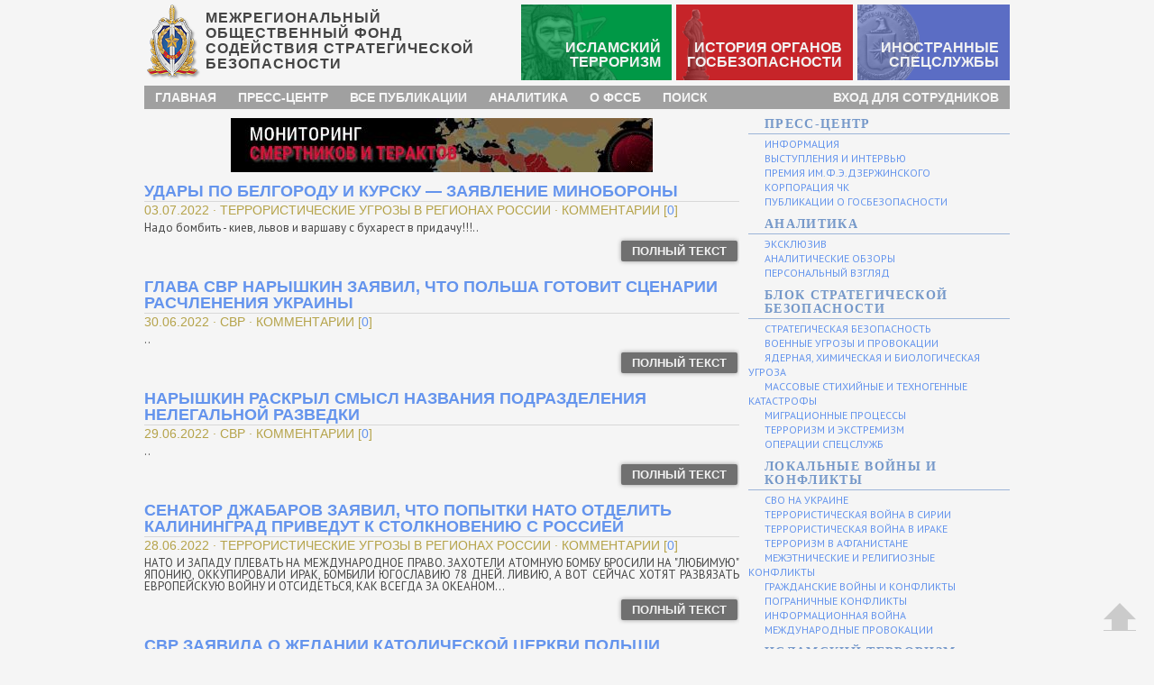

--- FILE ---
content_type: text/html; charset=utf-8
request_url: https://www.fssb.su/spetzsluzby-rf/page/32/
body_size: 12774
content:
<!DOCTYPE html>
<html>
<head>
<meta name="yandex-verification" content="00c0567a4360832a" />
<!--[if lt IE 9]><script src="/templates/Default/js/html5.js"></script><![endif]-->
<title>Спецслужбы РФ » Страница 32 » МО ФССБ</title>
<meta name="charset" content="utf-8">
<meta name="title" content="Спецслужбы РФ » Страница 32 » МО ФССБ">
<meta name="description" content="Надо бомбить - киев, львов и варшаву с бухарест в придачу!!!">
<meta name="keywords" content="ФССБ, фонд, общественный, организация, корпоративная, чекисты">
<meta name="generator" content="DataLife Engine (https://dle-news.ru)">
<link rel="canonical" href="https://www.fssb.su/spetzsluzby-rf/page/32/">
<link rel="alternate" type="application/rss+xml" title="Спецслужбы РФ » Страница 32 » МО ФССБ" href="https://www.fssb.su/spetzsluzby-rf/rss.xml">
<link rel="search" type="application/opensearchdescription+xml" title="МО ФССБ" href="https://www.fssb.su/index.php?do=opensearch">
<meta property="twitter:card" content="summary">
<meta property="twitter:title" content="Спецслужбы РФ » Страница 32 » МО ФССБ">
<meta property="twitter:description" content="Надо бомбить - киев, львов и варшаву с бухарест в придачу!!!">
<meta property="og:type" content="article">
<meta property="og:site_name" content="МО ФССБ">
<meta property="og:title" content="Спецслужбы РФ » Страница 32 » МО ФССБ">
<meta property="og:description" content="Надо бомбить - киев, львов и варшаву с бухарест в придачу!!!">

<script src="/engine/classes/js/jquery3.js?v=4b3f9"></script>
<script src="/engine/classes/js/jqueryui3.js?v=4b3f9" defer></script>
<script src="/engine/classes/js/dle_js.js?v=4b3f9" defer></script>
<link rel="icon" href="/favicon.ico" type="image/x-icon" />
<link rel="shortcut icon" href="/favicon.ico" />
<link media="screen" href="/templates/Default/style/jqueryui.css" type="text/css" rel="stylesheet" />
<link media="screen" href="/templates/Default/style/styles.css" type="text/css" rel="stylesheet" />
<link media="screen" href="/templates/Default/style/engine.css" type="text/css" rel="stylesheet" />
<link media="screen" href="/templates/Default/style/slideshow.css" type="text/css" rel="stylesheet" />
<script type="text/javascript" src="/templates/Default/js/fixtop.js"></script>
<script type="text/javascript" src="/templates/Default/js/jquery.mSimpleSlidebox.js"></script>
<script type="text/javascript" src="/templates/Default/js/slideshow.js"></script>
<script type="text/javascript" src="/templates/Default/js/modal.js"></script>
<script type="text/javascript" src="/templates/Default/js/gotop.js"></script>
</head>
<body>
<script>
<!--
var dle_root       = '/';
var dle_admin      = '';
var dle_login_hash = '727cf6ff10bb43e8c3306e1714c38f61dcde7936';
var dle_group      = 5;
var dle_skin       = 'Default';
var dle_wysiwyg    = '2';
var quick_wysiwyg  = '2';
var dle_min_search = '4';
var dle_act_lang   = ["Да", "Нет", "Ввод", "Отмена", "Сохранить", "Удалить", "Загрузка. Пожалуйста, подождите..."];
var menu_short     = 'Быстрое редактирование';
var menu_full      = 'Полное редактирование';
var menu_profile   = 'Просмотр профиля';
var menu_send      = 'Отправить сообщение';
var menu_uedit     = 'Админцентр';
var dle_info       = 'Информация';
var dle_confirm    = 'Подтверждение';
var dle_prompt     = 'Ввод информации';
var dle_req_field  = ["Заполните поле с именем", "Заполните поле с сообщением", "Заполните поле с темой сообщения"];
var dle_del_agree  = 'Вы действительно хотите удалить? Данное действие невозможно будет отменить';
var dle_spam_agree = 'Вы действительно хотите отметить пользователя как спамера? Это приведёт к удалению всех его комментариев';
var dle_c_title    = 'Отправка жалобы';
var dle_complaint  = 'Укажите текст Вашей жалобы для администрации:';
var dle_mail       = 'Ваш e-mail:';
var dle_big_text   = 'Выделен слишком большой участок текста.';
var dle_orfo_title = 'Укажите комментарий для администрации к найденной ошибке на странице:';
var dle_p_send     = 'Отправить';
var dle_p_send_ok  = 'Уведомление успешно отправлено';
var dle_save_ok    = 'Изменения успешно сохранены. Обновить страницу?';
var dle_reply_title= 'Ответ на комментарий';
var dle_tree_comm  = '0';
var dle_del_news   = 'Удалить статью';
var dle_sub_agree  = 'Вы действительно хотите подписаться на комментарии к данной публикации?';
var dle_captcha_type  = '1';
var dle_share_interesting  = ["Поделиться ссылкой на выделенный текст", "Twitter", "Facebook", "Вконтакте", "Прямая ссылка:", "Нажмите правой клавишей мыши и выберите «Копировать ссылку»"];
var DLEPlayerLang     = {prev: 'Предыдущий',next: 'Следующий',play: 'Воспроизвести',pause: 'Пауза',mute: 'Выключить звук', unmute: 'Включить звук', settings: 'Настройки', enterFullscreen: 'На полный экран', exitFullscreen: 'Выключить полноэкранный режим', speed: 'Скорость', normal: 'Обычная', quality: 'Качество', pip: 'Режим PiP'};
var allow_dle_delete_news   = false;
var dle_search_delay   = false;
var dle_search_value   = '';
jQuery(function($){
FastSearch();
});
//-->
</script>
<div class="pagewrap">

<header class="wrapper">
<div class="table w960"><div class="row">
<div class="cell w70 center top"><img src="/templates/Default/images/fssblogo.png" width="60" height="90" border="0" alt="" /></div>
<div class="cell w5"></div>
<div class="cell w360 font16 narrow bold ls1 lh11 left middle">МЕЖРЕГИОНАЛЬНЫЙ ОБЩЕСТВЕННЫЙ ФОНД<br />СОДЕЙСТВИЯ СТРАТЕГИЧЕСКОЙ<br /> БЕЗОПАСНОСТИ</div>
<div class="cell w5"></div>
<div class="cell w170 right bold font16 narrow uppercase"><span class="trs-top"><a href="/islam-terror/">Исламский<br />терроризм</a></span></div>
<div class="cell w5"></div>
<div class="cell w170 right bold font16 narrow uppercase"><span class="hs-top"><a href="/history-state-security/">История органов<br />госбезопасности</a></span></div>
<div class="cell w5"></div>
<div class="cell w170 right bold font16 narrow uppercase"><span class="ss-top"><a href="/foreign-special-services/">Иностранные<br />спецслужбы</a></span></div>
</div></div>
</header>
<nav class="wrapper" id="topmenu">
<div class="table w960"><div class="row">
<div class="cell font14 narrow bold uppercase"><ul><li><a href="/" class="easy-in-out">Главная</a></li><li><a href="/press-center/" class="easy-in-out">Пресс-центр</a></li><li><a href="/lastnews/" class="easy-in-out">Все публикации</a></li><li><a href="/research/" class="easy-in-out">Аналитика</a></li><li><a href="/about-fond.html" class="easy-in-out">О ФССБ</a></li><li><a href="javascript:SearchSite()" class="easy-in-out">Поиск</a></li><li class="last"><a href="javascript:LoginForm()" class="easy-in-out">Вход для сотрудников</a></li></ul></div></div></div>
</nav>
<section class="wrapper">
<div class="table w960"><div class="row">
<div class="cell w660 top">

<div style="margin: 10px;text-align:center;"><a href="https://research.fssb.su/" target="_blank" title="Ресурс мониторинга террористических актов и смертников"><img src="/templates/Default/images/research-fssb-link.jpg"></a></div>



<article role="article" class="short wrapper">
<div class="title font18 narrow bold uppercase">
<div class="user lh0">

</div>
<a href="https://www.fssb.su/spetzsluzby-rf/terroristicheskie-ugrozy-v-regionah-rossii/5632-udary-po-belgorodu-i-kursku-zayavlenie-minoborony.html">Удары по Белгороду и Курску — заявление Минобороны</a>
</div>
<div class="desc font14 narrow normal uppercase">
03.07.2022  &middot; Террористические угрозы в регионах России  &middot; Комментарии [<a href="https://www.fssb.su/spetzsluzby-rf/terroristicheskie-ugrozy-v-regionah-rossii/5632-udary-po-belgorodu-i-kursku-zayavlenie-minoborony.html#comment">0</a>]
</div>
<div class="text font13 sans">

Надо бомбить - киев, львов и варшаву с бухарест в придачу!!!..
</div>
<div class="info font13">
<div class="read-full bold narrow uppercase"><a href="https://www.fssb.su/spetzsluzby-rf/terroristicheskie-ugrozy-v-regionah-rossii/5632-udary-po-belgorodu-i-kursku-zayavlenie-minoborony.html"><button>Полный текст</button></a></div>

</div>
</article>
<article role="article" class="short wrapper">
<div class="title font18 narrow bold uppercase">
<div class="user lh0">

</div>
<a href="https://www.fssb.su/spetzsluzby-rf/svr/5628-glava-svr-naryshkin-zayavil-chto-polsha-gotovit-scenarii-raschleneniya-ukrainy.html">Глава СВР Нарышкин заявил, что Польша готовит сценарии расчленения Украины</a>
</div>
<div class="desc font14 narrow normal uppercase">
30.06.2022  &middot; СВР  &middot; Комментарии [<a href="https://www.fssb.su/spetzsluzby-rf/svr/5628-glava-svr-naryshkin-zayavil-chto-polsha-gotovit-scenarii-raschleneniya-ukrainy.html#comment">0</a>]
</div>
<div class="text font13 sans">

..
</div>
<div class="info font13">
<div class="read-full bold narrow uppercase"><a href="https://www.fssb.su/spetzsluzby-rf/svr/5628-glava-svr-naryshkin-zayavil-chto-polsha-gotovit-scenarii-raschleneniya-ukrainy.html"><button>Полный текст</button></a></div>

</div>
</article>
<article role="article" class="short wrapper">
<div class="title font18 narrow bold uppercase">
<div class="user lh0">

</div>
<a href="https://www.fssb.su/spetzsluzby-rf/svr/5625-naryshkin-raskryl-smysl-nazvaniya-podrazdeleniya-nelegalnoy-razvedki.html">Нарышкин раскрыл смысл названия подразделения нелегальной разведки</a>
</div>
<div class="desc font14 narrow normal uppercase">
29.06.2022  &middot; СВР  &middot; Комментарии [<a href="https://www.fssb.su/spetzsluzby-rf/svr/5625-naryshkin-raskryl-smysl-nazvaniya-podrazdeleniya-nelegalnoy-razvedki.html#comment">0</a>]
</div>
<div class="text font13 sans">

..
</div>
<div class="info font13">
<div class="read-full bold narrow uppercase"><a href="https://www.fssb.su/spetzsluzby-rf/svr/5625-naryshkin-raskryl-smysl-nazvaniya-podrazdeleniya-nelegalnoy-razvedki.html"><button>Полный текст</button></a></div>

</div>
</article>
<article role="article" class="short wrapper">
<div class="title font18 narrow bold uppercase">
<div class="user lh0">

</div>
<a href="https://www.fssb.su/spetzsluzby-rf/terroristicheskie-ugrozy-v-regionah-rossii/5623-senator-dzhabarov-zayavil-chto-popytki-nato-otdelit-kaliningrad-privedut-k-stolknoveniyu-s-rossiey.html">Сенатор Джабаров заявил, что попытки НАТО отделить Калининград приведут к столкновению с Россией</a>
</div>
<div class="desc font14 narrow normal uppercase">
28.06.2022  &middot; Террористические угрозы в регионах России  &middot; Комментарии [<a href="https://www.fssb.su/spetzsluzby-rf/terroristicheskie-ugrozy-v-regionah-rossii/5623-senator-dzhabarov-zayavil-chto-popytki-nato-otdelit-kaliningrad-privedut-k-stolknoveniyu-s-rossiey.html#comment">0</a>]
</div>
<div class="text font13 sans">

НАТО И ЗАПАДУ ПЛЕВАТЬ НА МЕЖДУНАРОДНОЕ ПРАВО. ЗАХОТЕЛИ АТОМНУЮ БОМБУ БРОСИЛИ НА &quot;ЛЮБИМУЮ&quot; ЯПОНИЮ, ОККУПИРОВАЛИ ИРАК, БОМБИЛИ ЮГОСЛАВИЮ 78 ДНЕЙ. ЛИВИЮ, А ВОТ СЕЙЧАС ХОТЯТ РАЗВЯЗАТЬ ЕВРОПЕЙСКУЮ ВОЙНУ И ОТСИДЕТЬСЯ, КАК ВСЕГДА ЗА ОКЕАНОМ...
</div>
<div class="info font13">
<div class="read-full bold narrow uppercase"><a href="https://www.fssb.su/spetzsluzby-rf/terroristicheskie-ugrozy-v-regionah-rossii/5623-senator-dzhabarov-zayavil-chto-popytki-nato-otdelit-kaliningrad-privedut-k-stolknoveniyu-s-rossiey.html"><button>Полный текст</button></a></div>

</div>
</article>
<article role="article" class="short wrapper">
<div class="title font18 narrow bold uppercase">
<div class="user lh0">

</div>
<a href="https://www.fssb.su/spetzsluzby-rf/svr/5621-svr-zayavila-o-zhelanii-katolicheskoy-cerkvi-polshi-poglotit-lvovskuyu-arhiepiskopiyu.html">СВР заявила о желании католической церкви Польши поглотить Львовскую архиепископию</a>
</div>
<div class="desc font14 narrow normal uppercase">
22.06.2022  &middot; СВР  &middot; Комментарии [<a href="https://www.fssb.su/spetzsluzby-rf/svr/5621-svr-zayavila-o-zhelanii-katolicheskoy-cerkvi-polshi-poglotit-lvovskuyu-arhiepiskopiyu.html#comment">0</a>]
</div>
<div class="text font13 sans">

..
</div>
<div class="info font13">
<div class="read-full bold narrow uppercase"><a href="https://www.fssb.su/spetzsluzby-rf/svr/5621-svr-zayavila-o-zhelanii-katolicheskoy-cerkvi-polshi-poglotit-lvovskuyu-arhiepiskopiyu.html"><button>Полный текст</button></a></div>

</div>
</article>
<article role="article" class="short wrapper">
<div class="title font18 narrow bold uppercase">
<div class="user lh0">

</div>
<a href="https://www.fssb.su/spetzsluzby-rf/terroristicheskie-ugrozy-v-regionah-rossii/5616-patrushev-zayavil-o-presechenii-idey-sozdaniya-v-kaliningrade-nemeckoy-avtonomii.html">Патрушев заявил о пресечении идей создания в Калининграде «немецкой автономии»</a>
</div>
<div class="desc font14 narrow normal uppercase">
21.06.2022  &middot; Террористические угрозы в регионах России  &middot; Комментарии [<a href="https://www.fssb.su/spetzsluzby-rf/terroristicheskie-ugrozy-v-regionah-rossii/5616-patrushev-zayavil-o-presechenii-idey-sozdaniya-v-kaliningrade-nemeckoy-avtonomii.html#comment">0</a>]
</div>
<div class="text font13 sans">

..
</div>
<div class="info font13">
<div class="read-full bold narrow uppercase"><a href="https://www.fssb.su/spetzsluzby-rf/terroristicheskie-ugrozy-v-regionah-rossii/5616-patrushev-zayavil-o-presechenii-idey-sozdaniya-v-kaliningrade-nemeckoy-avtonomii.html"><button>Полный текст</button></a></div>

</div>
</article>
<article role="article" class="short wrapper">
<div class="title font18 narrow bold uppercase">
<div class="user lh0">

</div>
<a href="https://www.fssb.su/spetzsluzby-rf/svr/5608-svr-predpolozhila-chto-zelenskiy-peredaet-polshe-ukrainskiy-suverenitet.html">СВР предположила, что Зеленский передает Польше украинский суверенитет</a>
</div>
<div class="desc font14 narrow normal uppercase">
09.06.2022  &middot; СВР  &middot; Комментарии [<a href="https://www.fssb.su/spetzsluzby-rf/svr/5608-svr-predpolozhila-chto-zelenskiy-peredaet-polshe-ukrainskiy-suverenitet.html#comment">0</a>]
</div>
<div class="text font13 sans">

..
</div>
<div class="info font13">
<div class="read-full bold narrow uppercase"><a href="https://www.fssb.su/spetzsluzby-rf/svr/5608-svr-predpolozhila-chto-zelenskiy-peredaet-polshe-ukrainskiy-suverenitet.html"><button>Полный текст</button></a></div>

</div>
</article>
<article role="article" class="short wrapper">
<div class="title font18 narrow bold uppercase">
<div class="user lh0">

</div>
<a href="https://www.fssb.su/spetzsluzby-rf/antiterroristicheskie-meropriyatia/5606-v-fsb-soobschili-o-neytralizacii-yacheyki-hizb-ut-tahrir-v-rostove-na-donu.html">В ФСБ сообщили о нейтрализации ячейки &quot;Хизб ут-Тахрир&quot; в Ростове-на-Дону</a>
</div>
<div class="desc font14 narrow normal uppercase">
09.06.2022  &middot; Антитеррористические мероприятия  &middot; Комментарии [<a href="https://www.fssb.su/spetzsluzby-rf/antiterroristicheskie-meropriyatia/5606-v-fsb-soobschili-o-neytralizacii-yacheyki-hizb-ut-tahrir-v-rostove-na-donu.html#comment">0</a>]
</div>
<div class="text font13 sans">

..
</div>
<div class="info font13">
<div class="read-full bold narrow uppercase"><a href="https://www.fssb.su/spetzsluzby-rf/antiterroristicheskie-meropriyatia/5606-v-fsb-soobschili-o-neytralizacii-yacheyki-hizb-ut-tahrir-v-rostove-na-donu.html"><button>Полный текст</button></a></div>

</div>
</article>
<article role="article" class="short wrapper">
<div class="title font18 narrow bold uppercase">
<div class="user lh0">

</div>
<a href="https://www.fssb.su/spetzsluzby-rf/terroristicheskie-ugrozy-v-regionah-rossii/5587-v-rostovskoy-oblasti-zaderzhali-muzhchinu-gotovivshego-po-zadaniyu-sbu-terakty-v-shkolah.html">В Ростовской области задержали мужчину, готовившего по заданию СБУ теракты в школах</a>
</div>
<div class="desc font14 narrow normal uppercase">
24.05.2022  &middot; Террористические угрозы в регионах России  &middot; Комментарии [<a href="https://www.fssb.su/spetzsluzby-rf/terroristicheskie-ugrozy-v-regionah-rossii/5587-v-rostovskoy-oblasti-zaderzhali-muzhchinu-gotovivshego-po-zadaniyu-sbu-terakty-v-shkolah.html#comment">0</a>]
</div>
<div class="text font13 sans">

..
</div>
<div class="info font13">
<div class="read-full bold narrow uppercase"><a href="https://www.fssb.su/spetzsluzby-rf/terroristicheskie-ugrozy-v-regionah-rossii/5587-v-rostovskoy-oblasti-zaderzhali-muzhchinu-gotovivshego-po-zadaniyu-sbu-terakty-v-shkolah.html"><button>Полный текст</button></a></div>

</div>
</article>
<article role="article" class="short wrapper">
<div class="title font18 narrow bold uppercase">
<div class="user lh0">

</div>
<a href="https://www.fssb.su/spetzsluzby-rf/svr/5585-ssha-zasylayut-na-ukrainu-terroristov-igil.html">США засылают на Украину террористов ИГИЛ</a>
</div>
<div class="desc font14 narrow normal uppercase">
17.05.2022  &middot; СВР  &middot; Комментарии [<a href="https://www.fssb.su/spetzsluzby-rf/svr/5585-ssha-zasylayut-na-ukrainu-terroristov-igil.html#comment">0</a>]
</div>
<div class="text font13 sans">

..
</div>
<div class="info font13">
<div class="read-full bold narrow uppercase"><a href="https://www.fssb.su/spetzsluzby-rf/svr/5585-ssha-zasylayut-na-ukrainu-terroristov-igil.html"><button>Полный текст</button></a></div>

</div>
</article>
<article role="article" class="short wrapper">
<div class="title font18 narrow bold uppercase">
<div class="user lh0">

</div>
<a href="https://www.fssb.su/spetzsluzby-rf/terroristicheskie-ugrozy-v-regionah-rossii/5580-svyazannogo-so-specsluzhbami-ukrainy-zhitelya-kurskoy-oblasti-zaderzhali-za-podgotovku-terakta.html">Связанного со спецслужбами Украины жителя Курской области задержали за подготовку теракта</a>
</div>
<div class="desc font14 narrow normal uppercase">
12.05.2022  &middot; Террористические угрозы в регионах России  &middot; Комментарии [<a href="https://www.fssb.su/spetzsluzby-rf/terroristicheskie-ugrozy-v-regionah-rossii/5580-svyazannogo-so-specsluzhbami-ukrainy-zhitelya-kurskoy-oblasti-zaderzhali-za-podgotovku-terakta.html#comment">0</a>]
</div>
<div class="text font13 sans">

..
</div>
<div class="info font13">
<div class="read-full bold narrow uppercase"><a href="https://www.fssb.su/spetzsluzby-rf/terroristicheskie-ugrozy-v-regionah-rossii/5580-svyazannogo-so-specsluzhbami-ukrainy-zhitelya-kurskoy-oblasti-zaderzhali-za-podgotovku-terakta.html"><button>Полный текст</button></a></div>

</div>
</article>
<article role="article" class="short wrapper">
<div class="title font18 narrow bold uppercase">
<div class="user lh0">

</div>
<a href="https://www.fssb.su/spetzsluzby-rf/terroristicheskie-ugrozy-v-regionah-rossii/5578-fsb-poymala-pravoseka-terrorista-v-kaliningrade.html">ФСБ поймала «правосека&quot;-террориста в Калининграде</a>
</div>
<div class="desc font14 narrow normal uppercase">
11.05.2022  &middot; Террористические угрозы в регионах России  &middot; Комментарии [<a href="https://www.fssb.su/spetzsluzby-rf/terroristicheskie-ugrozy-v-regionah-rossii/5578-fsb-poymala-pravoseka-terrorista-v-kaliningrade.html#comment">0</a>]
</div>
<div class="text font13 sans">

..
</div>
<div class="info font13">
<div class="read-full bold narrow uppercase"><a href="https://www.fssb.su/spetzsluzby-rf/terroristicheskie-ugrozy-v-regionah-rossii/5578-fsb-poymala-pravoseka-terrorista-v-kaliningrade.html"><button>Полный текст</button></a></div>

</div>
</article>
<article role="article" class="short wrapper">
<div class="title font18 narrow bold uppercase">
<div class="user lh0">

</div>
<a href="https://www.fssb.su/spetzsluzby-rf/terroristicheskie-ugrozy-v-regionah-rossii/5577-v-berline-predotvraschena-popytka-terakta-v-otnoshenii-zhurnalistov-rf.html">В Берлине предотвращена попытка теракта в отношении журналистов РФ</a>
</div>
<div class="desc font14 narrow normal uppercase">
07.05.2022  &middot; Террористические угрозы в регионах России  &middot; Комментарии [<a href="https://www.fssb.su/spetzsluzby-rf/terroristicheskie-ugrozy-v-regionah-rossii/5577-v-berline-predotvraschena-popytka-terakta-v-otnoshenii-zhurnalistov-rf.html#comment">0</a>]
</div>
<div class="text font13 sans">

..
</div>
<div class="info font13">
<div class="read-full bold narrow uppercase"><a href="https://www.fssb.su/spetzsluzby-rf/terroristicheskie-ugrozy-v-regionah-rossii/5577-v-berline-predotvraschena-popytka-terakta-v-otnoshenii-zhurnalistov-rf.html"><button>Полный текст</button></a></div>

</div>
</article>
<article role="article" class="short wrapper">
<div class="title font18 narrow bold uppercase">
<div class="user lh0">

</div>
<a href="https://www.fssb.su/spetzsluzby-rf/svr/5572-glava-svr-naryshkin-zayavil-o-planah-polshi-vzyat-pod-kontrol-chast-ukrainy.html">Глава СВР Нарышкин заявил о планах Польши взять под контроль часть Украины</a>
</div>
<div class="desc font14 narrow normal uppercase">
28.04.2022  &middot; СВР  &middot; Комментарии [<a href="https://www.fssb.su/spetzsluzby-rf/svr/5572-glava-svr-naryshkin-zayavil-o-planah-polshi-vzyat-pod-kontrol-chast-ukrainy.html#comment">0</a>]
</div>
<div class="text font13 sans">

..
</div>
<div class="info font13">
<div class="read-full bold narrow uppercase"><a href="https://www.fssb.su/spetzsluzby-rf/svr/5572-glava-svr-naryshkin-zayavil-o-planah-polshi-vzyat-pod-kontrol-chast-ukrainy.html"><button>Полный текст</button></a></div>

</div>
</article>
<article role="article" class="short wrapper">
<div class="title font18 narrow bold uppercase">
<div class="user lh0">

</div>
<a href="https://www.fssb.su/spetzsluzby-rf/antiterroristicheskie-meropriyatia/5571-fsb-zaderzhala-byvshego-morpeha-gotovivshego-terakt-v-simferopole.html">ФСБ задержала бывшего морпеха, готовившего теракт в Симферополе</a>
</div>
<div class="desc font14 narrow normal uppercase">
28.04.2022  &middot; Антитеррористические мероприятия  &middot; Комментарии [<a href="https://www.fssb.su/spetzsluzby-rf/antiterroristicheskie-meropriyatia/5571-fsb-zaderzhala-byvshego-morpeha-gotovivshego-terakt-v-simferopole.html#comment">0</a>]
</div>
<div class="text font13 sans">

..
</div>
<div class="info font13">
<div class="read-full bold narrow uppercase"><a href="https://www.fssb.su/spetzsluzby-rf/antiterroristicheskie-meropriyatia/5571-fsb-zaderzhala-byvshego-morpeha-gotovivshego-terakt-v-simferopole.html"><button>Полный текст</button></a></div>

</div>
</article>
<article role="article" class="short wrapper">
<div class="title font18 narrow bold uppercase">
<div class="user lh0">

</div>
<a href="https://www.fssb.su/spetzsluzby-rf/terroristicheskie-ugrozy-v-regionah-rossii/5567-predotvraschena-diversiya-v-belgorodskoy-oblasti.html">Предотвращена диверсия в Белгородской области</a>
</div>
<div class="desc font14 narrow normal uppercase">
27.04.2022  &middot; Террористические угрозы в регионах России  &middot; Комментарии [<a href="https://www.fssb.su/spetzsluzby-rf/terroristicheskie-ugrozy-v-regionah-rossii/5567-predotvraschena-diversiya-v-belgorodskoy-oblasti.html#comment">0</a>]
</div>
<div class="text font13 sans">

..
</div>
<div class="info font13">
<div class="read-full bold narrow uppercase"><a href="https://www.fssb.su/spetzsluzby-rf/terroristicheskie-ugrozy-v-regionah-rossii/5567-predotvraschena-diversiya-v-belgorodskoy-oblasti.html"><button>Полный текст</button></a></div>

</div>
</article>
<article role="article" class="short wrapper">
<div class="title font18 narrow bold uppercase">
<div class="user lh0">

</div>
<a href="https://www.fssb.su/spetzsluzby-rf/diversii-shpionazh/5564-obostrenie-situacii-v-prednestrove.html">Обострение ситуации в Преднестровье</a>
</div>
<div class="desc font14 narrow normal uppercase">
26.04.2022  &middot; Диверсии и шпионаж  &middot; Комментарии [<a href="https://www.fssb.su/spetzsluzby-rf/diversii-shpionazh/5564-obostrenie-situacii-v-prednestrove.html#comment">0</a>]
</div>
<div class="text font13 sans">

..
</div>
<div class="info font13">
<div class="read-full bold narrow uppercase"><a href="https://www.fssb.su/spetzsluzby-rf/diversii-shpionazh/5564-obostrenie-situacii-v-prednestrove.html"><button>Полный текст</button></a></div>

</div>
</article>
<article role="article" class="short wrapper">
<div class="title font18 narrow bold uppercase">
<div class="user lh0">

</div>
<a href="https://www.fssb.su/spetzsluzby-rf/diversii-shpionazh/5560-neizvestnye-mrazi-nachali-minirovat-rossiyskuyu-gumanitarku.html">Неизвестные мрази начали минировать российскую гуманитарку</a>
</div>
<div class="desc font14 narrow normal uppercase">
23.04.2022  &middot; Диверсии и шпионаж  &middot; Комментарии [<a href="https://www.fssb.su/spetzsluzby-rf/diversii-shpionazh/5560-neizvestnye-mrazi-nachali-minirovat-rossiyskuyu-gumanitarku.html#comment">0</a>]
</div>
<div class="text font13 sans">

..
</div>
<div class="info font13">
<div class="read-full bold narrow uppercase"><a href="https://www.fssb.su/spetzsluzby-rf/diversii-shpionazh/5560-neizvestnye-mrazi-nachali-minirovat-rossiyskuyu-gumanitarku.html"><button>Полный текст</button></a></div>

</div>
</article>
<article role="article" class="short wrapper">
<div class="title font18 narrow bold uppercase">
<div class="user lh0">

</div>
<a href="https://www.fssb.su/spetzsluzby-rf/fsb/5556-fsb-predotvratila-terakt-ukrainskih-diversantov-protiv-rossiyskogo-gumanitarnogo-konvoya.html">ФСБ предотвратила теракт украинских диверсантов против российского гуманитарного конвоя</a>
</div>
<div class="desc font14 narrow normal uppercase">
22.04.2022  &middot; ФСБ  &middot; Комментарии [<a href="https://www.fssb.su/spetzsluzby-rf/fsb/5556-fsb-predotvratila-terakt-ukrainskih-diversantov-protiv-rossiyskogo-gumanitarnogo-konvoya.html#comment">0</a>]
</div>
<div class="text font13 sans">

..
</div>
<div class="info font13">
<div class="read-full bold narrow uppercase"><a href="https://www.fssb.su/spetzsluzby-rf/fsb/5556-fsb-predotvratila-terakt-ukrainskih-diversantov-protiv-rossiyskogo-gumanitarnogo-konvoya.html"><button>Полный текст</button></a></div>

</div>
</article>
<article role="article" class="short wrapper">
<div class="title font18 narrow bold uppercase">
<div class="user lh0">

</div>
<a href="https://www.fssb.su/spetzsluzby-rf/diversii-shpionazh/5555-ukraina-gotovit-hersonschinu-k-partizanskoy-voyne-s-rossiey.html">Украина готовит Херсонщину к партизанской войне с Россией</a>
</div>
<div class="desc font14 narrow normal uppercase">
21.04.2022  &middot; Диверсии и шпионаж  &middot; Комментарии [<a href="https://www.fssb.su/spetzsluzby-rf/diversii-shpionazh/5555-ukraina-gotovit-hersonschinu-k-partizanskoy-voyne-s-rossiey.html#comment">0</a>]
</div>
<div class="text font13 sans">

..
</div>
<div class="info font13">
<div class="read-full bold narrow uppercase"><a href="https://www.fssb.su/spetzsluzby-rf/diversii-shpionazh/5555-ukraina-gotovit-hersonschinu-k-partizanskoy-voyne-s-rossiey.html"><button>Полный текст</button></a></div>

</div>
</article>
<div class="navigation font13 narrow uppercase ls1 center"><a href="https://www.fssb.su/spetzsluzby-rf/page/31/"><span title="Предыдущая страница" class="p-prev">&lt; Назад</span></a> <span class="pages"><a href="https://www.fssb.su/spetzsluzby-rf/">1</a> <span class="nav_ext">...</span> <a href="https://www.fssb.su/spetzsluzby-rf/page/28/">28</a> <a href="https://www.fssb.su/spetzsluzby-rf/page/29/">29</a> <a href="https://www.fssb.su/spetzsluzby-rf/page/30/">30</a> <a href="https://www.fssb.su/spetzsluzby-rf/page/31/">31</a> <span>32</span> <a href="https://www.fssb.su/spetzsluzby-rf/page/33/">33</a> <a href="https://www.fssb.su/spetzsluzby-rf/page/34/">34</a> <a href="https://www.fssb.su/spetzsluzby-rf/page/35/">35</a> <a href="https://www.fssb.su/spetzsluzby-rf/page/36/">36</a> <span class="nav_ext">...</span> <a href="https://www.fssb.su/spetzsluzby-rf/page/42/">42</a></span>  <a href="https://www.fssb.su/spetzsluzby-rf/page/33/"><span title="Следующая страница" class="p-next">Вперед &gt;</span></a></div>




</div>
<div class="cell w10"></div>
<div class="cell w290 top">
<aside role="complementary">



<div class="sidebar">
<a href="/press-center/" title="Все публикации раздела"><div class="topnews-title"><h3>Пресс-центр</h3></div></a>
<div class="content font12 uppercase">
<a href="/press-center-info/"><span>Информация</span></a><br />
<a href="/press-center-interview/"><span>Выступления и интервью</span></a><br />
<a href="/press-center-award/"><span>Премия им.Ф.Э.Дзержинского</span></a><br />
<a href="/press-center-cheka/"><span>Корпорация ЧК</span></a><br />
<a href="/press-center-books/"><span>Публикации о госбезопасности</span></a>
</div>

<a href="/research/" title="Все публикации раздела"><div class="topnews-title"><h3>Аналитика</h3></div></a>
<div class="content font12 uppercase">
<a href="/ekslyuziv/"><span>Эксклюзив</span></a><br />
<a href="/research-reviews/"><span>Аналитические обзоры</span></a><br />
<a href="/research-dissent/"><span>Персональный взгляд</span></a>
</div>

<a href="/block-strategicheskoy-bezopasnosti/" title="Все публикации раздела"><div class="topnews-title"><h3>Блок стратегической безопасности</h3></div></a>
<div class="content font12 uppercase">
<a href="/smi-monitor-safety/"><span>Стратегическая безопасность</span></a><br />
<a href="/voennye-ugrozy/"><span>Военные угрозы и провокации</span></a><br />
<a href="/yadernaya-himicheskaya-biologocheskaya-ugroza/"><span>Ядерная, химическая и биологическая угроза</span></a><br />
<a href="/massovye-stihiynye-technogennye-katastrofy/"><span>Массовые стихийные и техногенные катастрофы</span></a><br />
<a href="/migration/"><span>Миграционные процессы</span></a><br />
<a href="/smi-monitor-terror/"><span>Терроризм и экстремизм</span></a><br />
<a href="/smi-monitor-intelligence/"><span>Операции спецслужб</span></a>
</div>

<a href="/monitor-wars/" title="Все публикации раздела"><div class="topnews-title"><h3>Локальные войны и конфликты</h3></div></a>
<div class="content font12 uppercase">
<a href="/svo-na-ukraine/"><span>СВО на Украине</span></a><br />
<a href="/terroristicheskaya-voyna-sirii/"><span>Террористическая война в Сирии</span></a><br />
<a href="/terroristicheskaya-voyna-iraqe/"><span>Террористическая война в Ираке</span></a><br />
<a href="/terrorizm-v-afganistane/"><span>Терроризм в Афганистане</span></a><br />
<a href="/mezhetnicheskie-religioznye-konflikty/"><span>Межэтнические и религиозные конфликты</span></a><br />
<a href="/grazhdanskie-voyny-i-konflikty/"><span>Гражданские войны и конфликты</span></a><br />
<a href="/pogranichnye-konflikty/"><span>Пограничные конфликты</span></a><br />
<a href="/informationnaya-voyna/"><span>Информационная война</span></a><br />
<a href="/mezhdunarodnye-provokatsii/"><span>Международные провокации</span></a><br />    
</div>

<a href="/islam-terror/" title="Все публикации раздела"><div class="topnews-title"><h3>Исламский терроризм</h3></div></a>
<div class="content font12 uppercase">
<a href="/terror-islamskiy-mir/"><span>Исламский мир</span></a><br />
<a href="/litsa-terrorizma/"><span>Лица терроризма</span></a><br />    
<a href="/islam-terror-acts/"><span>Террористические акты</span></a><br />
<a href="/islam-terror-acts-bombers/"><span class="sub">Мониторинг: Смертники</span></a><br />
<a href="/islam-terror-gangs/"><span>Террористические организации</span></a><br />
<a href="/islam-terror-radical/"><span>Исламский радикализм</span></a>
</div>

<a href="/spetzsluzby-rf/" title="Все публикации раздела"><div class="topnews-title"><h3>Спецслужбы РФ</h3></div></a>
<div class="content font12 uppercase">
<a href="/fsb/"><span>ФСБ</span></a><br />
<a href="/svr/"><span>СВР</span></a><br />
<a href="/gru/"><span>ГРУ ГШ МО</span></a><br />
<a href="/nak/"><span>НАК</span></a><br />
<a href="/antiterroristicheskie-meropriyatia/"><span>Антитеррористические мероприятия</span></a><br />
<a href="/diversii-shpionazh/"><span>Диверсии и шпионаж</span></a><br />
<a href="/terroristicheskie-ugrozy-v-regionah-rossii/"><span>Террористические угрозы в регионах России</span></a>
</div>

<a href="/history-state-security/" title="Все публикации раздела"><div class="topnews-title"><h3>История органов госбезопасности</h3></div></a>
<div class="content font12 uppercase">
<a href="/history-state-security-narrative/"><span>Историческая хронология</span></a><br />
<a href="/history-state-security-memories/"><span>Воспоминания и мемуары</span></a><br />
<a href="/history-state-security-facts/"><span>Документы и материалы</span></a><br />
<a href="/dosie-i-svedeniya/"><span>Досье и сведения</span></a><br />
<a href="/history-state-security-traitors/"><span>Изменники и предатели</span></a>
</div>

<a href="/foreign-special-services/" title="Все публикации раздела"><div class="topnews-title"><h3>Иностранные спецслужбы</h3></div></a>
<div class="content font12 uppercase">
<a href="/foreign-special-services-reference/"><span>Справочник</span></a><br />
<a href="/inostrannye-armii-i-spetznaz/"><span>Иностранные армии и спецназ</span></a><br />
<a href="/foreign-special-services-facts/"><span>Факты и события</span></a>
</div>

<a href="/prestupnost/" title="Все публикации раздела"><div class="topnews-title"><h3>Преступность</h3></div></a>
<div class="content font12 uppercase">
<a href="/mezhdunarodnaya-transnationalnaya-prestupnost/"><span>Международная и транснациональная преступность</span></a><br />
<a href="/etnicheskaya-prestupnost/"><span>Этническая преступность</span></a><br />
<a href="/korruptziya/"><span>Коррупция</span></a><br />
<a href="/ekonomicheskaya-prestupnost/"><span>Экономическая преступность</span></a><br />
<a href="/ciber-prestupnost/"><span>Киберпреступность</span></a>
</div>

<a href="/politicheskii-ekstremizm/" title="Все публикации раздела"><div class="topnews-title"><h3>Политический экстремизм</h3></div></a>
<div class="content font12 uppercase">
<a href="/fashizm-neonatzizm/"><span>Фашизм и неонацизм</span></a><br />
<a href="/mezhdunarodnye-ekstremistskie-organizatsii/"><span>Международные экстремистские организации</span></a><br />
<a href="/etnicheskiy-natsionalizm/"><span>Этнический национализм</span></a><br />
<a href="/ukrainskiy-natsionalizm/"><span>Украинский радикальный национализм</span></a><br />
<a href="/sanktzii-ekonomicheskaya-voyna/"><span>Санкции и экономическая война</span></a>
</div>


<a href="/regiony-rf/" title="Все публикации раздела"><div class="topnews-title"><h3>Регионы РФ</h3></div></a>
<div class="content font12 uppercase">
<a href="/evropeyskaya-chast/"><span>Европейская часть</span></a><br />
<a href="/severnyy-kavkaz/"><span>Северокавказский регион</span></a><br />
<a href="/zapadnaya-sibir/"><span>Западная Сибирь</span></a><br />
<a href="/zabaykalye/"><span>Забайкалье</span></a><br />
<a href="/dalniy-vostok/"><span>Дальний Восток</span></a><br />
<a href="/krizisnye-processy-regionah/"><span>Кризисные процессы в регионах</span></a><br />
<a href="/musulmanskie-diaspory-v-rf/"><span>Мусульманские диаспоры в РФ</span></a>
</div>

<a href="/strany-mira/" title="Все публикации раздела"><div class="topnews-title"><h3>Страны мира и регионы</h3></div></a>
<div class="content font12 uppercase">
<a href="/africa/"><span>Африка</span></a><br>
<a href="/blizhniy-vostok/"><span>Ближний Восток</span></a><br>
<a href="/sredniy-vostok/"><span>Средний Восток</span></a><br>
<a href="/strany-persidskogo-zaliva/"><span>Страны Персидского залива</span></a><br>
<a href="/zakavkazye/"><span>Страны Закавказья</span></a><br>
<a href="/srednaya-azia/"><span>Средняя Азия</span></a><br>
<a href="/yugo-vostochnaya-azia/"><span>Юго-Восточная Азия</span></a><br>
<a href="/islamskiy-mir/"><span>Исламский мир</span></a><br>
<a href="/evropa/"><span>Европа</span></a><br>
<a href="/usa/"><span>США</span></a><br>
<a href="/latinskaya-centralnaya-america/"><span>Латинская и Центральная Америка</span></a>
</div>


<a href="/ekonomika-promyshlennost/" title="Все публикации раздела"><div class="topnews-title"><h3>Экономика и промышленность</h3></div></a>
<a href="/mezhdunarodnye-otnosheniya/" title="Все публикации раздела"><div class="topnews-title"><h3>Международные отношения</h3></div></a>
<a href="/ntp/" title="Все публикации раздела"><div class="topnews-title"><h3>Научно-технический прогресс</h3></div></a>

<div class="topnews-title"><h3>Прочее...</h3></div>
<div class="content font12 uppercase">
<a href="/sitemap.html"><span>Структура сайта</span></a><br />
<a href="/rules-page.html"><span>Условия использования</span></a><br />
<a href="http://ref.fssb.su/" target="_blank" title="Внутренний корпоративный ресурс"><span>ref.fssb.su</span></a><br />
</div>
<div role="alert" class="ctrl-error font12 italic lh1">Если Вы обнаружили грамматическую ошибку в опубликованном материале, просьба выделить текст с ошибкой в браузере и нажать <b>Ctrl+Enter</b> для отправки уведомления.</div>
<br />
<!--LiveInternet counter--><script type="text/javascript"><!--
document.write("<a href='http://www.liveinternet.ru/click' "+
"target=_blank><img src='//counter.yadro.ru/hit?t14.10;r"+
escape(document.referrer)+((typeof(screen)=="undefined")?"":
";s"+screen.width+"*"+screen.height+"*"+(screen.colorDepth?
screen.colorDepth:screen.pixelDepth))+";u"+escape(document.URL)+
";"+Math.random()+
"' alt='' title='LiveInternet: показано число просмотров за 24"+
" часа, посетителей за 24 часа и за сегодня' "+
"border='0' width='88' height='31'></a>")
//--></script><!--/LiveInternet-->
<!-- Yandex.Metrika counter -->
<script type="text/javascript" >
   (function(m,e,t,r,i,k,a){m[i]=m[i]||function(){(m[i].a=m[i].a||[]).push(arguments)};
   m[i].l=1*new Date();k=e.createElement(t),a=e.getElementsByTagName(t)[0],k.async=1,k.src=r,a.parentNode.insertBefore(k,a)})
   (window, document, "script", "https://mc.yandex.ru/metrika/tag.js", "ym");

   ym(86846472, "init", {
        clickmap:true,
        trackLinks:true,
        accurateTrackBounce:true
   });
</script>
<noscript><div><img src="https://mc.yandex.ru/watch/86846472" style="position:absolute; left:-9999px;" alt="" /></div></noscript>
<!-- /Yandex.Metrika counter -->
<!--Openstat-->
<span id="openstat2319580"></span>
<script type="text/javascript">
var openstat = { counter: 2319580, image: 5083, color: "828282", next: openstat, track_links: "all" };
(function(d, t, p) {
var j = d.createElement(t); j.async = true; j.type = "text/javascript";
j.src = ("https:" == p ? "https:" : "http:") + "//openstat.net/cnt.js";
var s = d.getElementsByTagName(t)[0]; s.parentNode.insertBefore(j, s);
})(document, "script", document.location.protocol);
</script>
<!--/Openstat-->
<br />
</div>
</aside>
</div>
</div></div>
</section>
<section class="widgets wrapper">
<div class="table w960"><div class="row">
<div class="cell w325">
<div class="title clouds bold font14 narrow uppercase ls1">Облако тегов</div>
<div class="content">
<span class="clouds_xsmall"><a href="http://www.fssb.su/tags/%D0%B0%D0%B7%D0%B0%D0%B2%D0%B0%D0%B4/" title="Найдено публикаций: 6">Азавад</a></span> <span class="clouds_small"><a href="http://www.fssb.su/tags/%D0%B0%D1%84%D0%B3%D0%B0%D0%BD%D0%B8%D1%81%D1%82%D0%B0%D0%BD/" title="Найдено публикаций: 147">Афганистан</a></span> <span class="clouds_xsmall"><a href="http://www.fssb.su/tags/%D0%B1%D0%BB%D0%B8%D0%B6%D0%BD%D0%B8%D0%B9%20%D0%B2%D0%BE%D1%81%D1%82%D0%BE%D0%BA/" title="Найдено публикаций: 7">Ближний Восток</a></span> <span class="clouds_xsmall"><a href="http://www.fssb.su/tags/%D0%B3%D1%80%D1%83/" title="Найдено публикаций: 7">ГРУ</a></span> <span class="clouds_xsmall"><a href="http://www.fssb.su/tags/%D0%B3%D0%B5%D1%80%D0%BC%D0%B0%D0%BD%D0%B8%D1%8F/" title="Найдено публикаций: 10">Германия</a></span> <span class="clouds_xsmall"><a href="http://www.fssb.su/tags/%D0%B3%D0%BE%D1%80%D0%B1%D0%B0%D1%87%D0%B5%D0%B2/" title="Найдено публикаций: 7">Горбачев</a></span> <span class="clouds_xsmall"><a href="http://www.fssb.su/tags/%D0%B4%D0%B0%D0%B3%D0%B5%D1%81%D1%82%D0%B0%D0%BD/" title="Найдено публикаций: 22">Дагестан</a></span> <span class="clouds_xsmall"><a href="http://www.fssb.su/tags/%D0%B8%D0%B4%D1%83/" title="Найдено публикаций: 8">ИДУ</a></span> <span class="clouds_xsmall"><a href="http://www.fssb.su/tags/%D0%B8%D0%BC%D0%B0%D1%80%D0%B0%D1%82%20%D0%BA%D0%B0%D0%B2%D0%BA%D0%B0%D0%B7/" title="Найдено публикаций: 10">Имарат Кавказ</a></span> <span class="clouds_medium"><a href="http://www.fssb.su/tags/%D0%B8%D1%80%D0%B0%D0%BA/" title="Найдено публикаций: 172">Ирак</a></span> <span class="clouds_xsmall"><a href="http://www.fssb.su/tags/%D0%B8%D1%80%D0%B0%D0%BD/" title="Найдено публикаций: 7">Иран</a></span> <span class="clouds_xsmall"><a href="http://www.fssb.su/tags/%D0%B9%D0%B5%D0%BC%D0%B5%D0%BD/" title="Найдено публикаций: 8">Йемен</a></span> <span class="clouds_xsmall"><a href="http://www.fssb.su/tags/%D0%BA%D0%B3%D0%B1/" title="Найдено публикаций: 7">КГБ</a></span> <span class="clouds_xsmall"><a href="http://www.fssb.su/tags/%D0%BB%D0%B8%D0%B2%D0%B8%D1%8F/" title="Найдено публикаций: 10">Ливия</a></span> <span class="clouds_xsmall"><a href="http://www.fssb.su/tags/%D0%BC%D0%B0%D0%BB%D0%B8/" title="Найдено публикаций: 23">Мали</a></span> <span class="clouds_xsmall"><a href="http://www.fssb.su/tags/%D0%BD%D0%B0%D1%82%D0%BE/" title="Найдено публикаций: 24">НАТО</a></span> <span class="clouds_xsmall"><a href="http://www.fssb.su/tags/%D0%BF%D0%B0%D0%BA%D0%B8%D1%81%D1%82%D0%B0%D0%BD/" title="Найдено публикаций: 74">Пакистан</a></span> <span class="clouds_xsmall"><a href="http://www.fssb.su/tags/%D0%BF%D1%83%D1%82%D0%B8%D0%BD/" title="Найдено публикаций: 10">Путин</a></span> <span class="clouds_small"><a href="http://www.fssb.su/tags/%D1%80%D0%BE%D1%81%D1%81%D0%B8%D1%8F/" title="Найдено публикаций: 103">Россия</a></span> <span class="clouds_xsmall"><a href="http://www.fssb.su/tags/%D1%81%D1%81%D1%81%D1%80/" title="Найдено публикаций: 14">СССР</a></span> <span class="clouds_xsmall"><a href="http://www.fssb.su/tags/%D1%81%D1%88%D0%B0/" title="Найдено публикаций: 58">США</a></span> <span class="clouds_xsmall"><a href="http://www.fssb.su/tags/%D1%81%D0%B5%D0%B2%D0%B5%D1%80%D0%BD%D1%8B%D0%B9%20%D0%BA%D0%B0%D0%B2%D0%BA%D0%B0%D0%B7/" title="Найдено публикаций: 9">Северный Кавказ</a></span> <span class="clouds_xsmall"><a href="http://www.fssb.su/tags/%D1%81%D0%B8%D1%80%D0%B8%D1%8F/" title="Найдено публикаций: 74">Сирия</a></span> <span class="clouds_xsmall"><a href="http://www.fssb.su/tags/%D1%81%D0%BE%D0%BC%D0%B0%D0%BB%D0%B8/" title="Найдено публикаций: 12">Сомали</a></span> <span class="clouds_xsmall"><a href="http://www.fssb.su/tags/%D1%82%D0%B0%D0%B8%D0%BB%D0%B0%D0%BD%D0%B4/" title="Найдено публикаций: 6">Таиланд</a></span> <span class="clouds_xsmall"><a href="http://www.fssb.su/tags/%D1%82%D0%B0%D0%BB%D0%B8%D0%B1%D0%B0%D0%BD/" title="Найдено публикаций: 42">Талибан</a></span> <span class="clouds_xsmall"><a href="http://www.fssb.su/tags/%D1%82%D0%B5%D1%85%D1%80%D0%B8%D0%BA-%D0%B8-%D1%82%D0%B0%D0%BB%D0%B8%D0%B1%D0%B0%D0%BD%20%D0%BF%D0%B0%D0%BA%D0%B8%D1%81%D1%82%D0%B0%D0%BD/" title="Найдено публикаций: 23">Техрик-и-талибан Пакистан</a></span> <span class="clouds_xsmall"><a href="http://www.fssb.su/tags/%D1%82%D1%83%D1%80%D1%86%D0%B8%D1%8F/" title="Найдено публикаций: 12">Турция</a></span> <span class="clouds_small"><a href="http://www.fssb.su/tags/%D1%83%D0%BA%D1%80%D0%B0%D0%B8%D0%BD%D0%B0/" title="Найдено публикаций: 80">Украина</a></span> <span class="clouds_xsmall"><a href="http://www.fssb.su/tags/%D1%84%D1%81%D0%B1/" title="Найдено публикаций: 9">ФСБ</a></span> <span class="clouds_xsmall"><a href="http://www.fssb.su/tags/%D1%84%D1%80%D0%B0%D0%BD%D1%86%D0%B8%D1%8F/" title="Найдено публикаций: 10">Франция</a></span> <span class="clouds_xsmall"><a href="http://www.fssb.su/tags/%D1%86%D1%80%D1%83/" title="Найдено публикаций: 15">ЦРУ</a></span> <span class="clouds_xsmall"><a href="http://www.fssb.su/tags/%D1%87%D0%B5%D1%87%D0%BD%D1%8F/" title="Найдено публикаций: 9">Чечня</a></span> <span class="clouds_large"><a href="http://www.fssb.su/tags/%D0%B2%D0%B7%D1%80%D1%8B%D0%B2%D0%BD%D1%8B%D0%B5%20%D1%83%D1%81%D1%82%D1%80%D0%BE%D0%B9%D1%81%D1%82%D0%B2%D0%B0/" title="Найдено публикаций: 243">взрывные устройства</a></span> <span class="clouds_xsmall"><a href="http://www.fssb.su/tags/%D0%B2%D0%BE%D0%B9%D0%BD%D0%B0/" title="Найдено публикаций: 6">война</a></span> <span class="clouds_medium"><a href="http://www.fssb.su/tags/%D0%B7%D0%B0%D0%BC%D0%B8%D0%BD%D0%B8%D1%80%D0%BE%D0%B2%D0%B0%D0%BD%D0%BD%D1%8B%D0%B5%20%D0%B0%D0%B2%D1%82%D0%BE%D0%BC%D0%BE%D0%B1%D0%B8%D0%BB%D0%B8/" title="Найдено публикаций: 199">заминированные автомобили</a></span> <span class="clouds_xsmall"><a href="http://www.fssb.su/tags/%D0%B7%D0%B0%D0%BC%D0%B8%D0%BD%D0%B8%D1%80%D0%BE%D0%B2%D0%B0%D0%BD%D0%BD%D1%8B%D0%B5%20%D0%BC%D0%BE%D1%82%D0%BE%D1%86%D0%B8%D0%BA%D0%BB%D1%8B/" title="Найдено публикаций: 22">заминированные мотоциклы</a></span> <span class="clouds_xsmall"><a href="http://www.fssb.su/tags/%D0%B8%D1%81%D0%BB%D0%B0%D0%BC%D0%B8%D0%B7%D0%BC/" title="Найдено публикаций: 11">исламизм</a></span> <span class="clouds_xsmall"><a href="http://www.fssb.su/tags/%D0%BA%D0%BE%D0%BD%D1%84%D0%BB%D0%B8%D0%BA%D1%82%D1%8B/" title="Найдено публикаций: 11">конфликты</a></span> <span class="clouds_xsmall"><a href="http://www.fssb.su/tags/%D0%BA%D1%80%D0%B8%D0%B7%D0%B8%D1%81/" title="Найдено публикаций: 9">кризис</a></span> <span class="clouds_xsmall"><a href="http://www.fssb.su/tags/%D0%BC%D0%B8%D0%B3%D1%80%D0%B0%D1%86%D0%B8%D1%8F/" title="Найдено публикаций: 9">миграция</a></span> <span class="clouds_xsmall"><a href="http://www.fssb.su/tags/%D0%BD%D0%B0%D0%B5%D0%BC%D0%BD%D0%B8%D0%BA%D0%B8/" title="Найдено публикаций: 15">наемники</a></span> <span class="clouds_xsmall"><a href="http://www.fssb.su/tags/%D0%BF%D1%80%D0%B5%D0%B4%D0%B0%D1%82%D0%B5%D0%BB%D0%B8%20%D0%B8%20%D0%B8%D0%B7%D0%BC%D0%B5%D0%BD%D0%BD%D0%B8%D0%BA%D0%B8/" title="Найдено публикаций: 23">предатели и изменники</a></span> <span class="clouds_xsmall"><a href="http://www.fssb.su/tags/%D1%80%D0%B0%D0%B7%D0%B2%D0%B5%D0%B4%D0%BA%D0%B0/" title="Найдено публикаций: 12">разведка</a></span> <span class="clouds_xlarge"><a href="http://www.fssb.su/tags/%D1%81%D0%BC%D0%B5%D1%80%D1%82%D0%BD%D0%B8%D0%BA%D0%B8/" title="Найдено публикаций: 297">смертники</a></span> <span class="clouds_xsmall"><a href="http://www.fssb.su/tags/%D1%81%D0%BF%D0%B5%D1%86%D1%81%D0%BB%D1%83%D0%B6%D0%B1%D1%8B/" title="Найдено публикаций: 21">спецслужбы</a></span> <span class="clouds_medium"><a href="http://www.fssb.su/tags/%D1%82%D0%B5%D1%80%D0%B0%D0%BA%D1%82/" title="Найдено публикаций: 214">теракт</a></span> <span class="clouds_xsmall"><a href="http://www.fssb.su/tags/%D1%82%D0%B5%D1%80%D1%80%D0%BE%D1%80%D0%B8%D0%B7%D0%BC/" title="Найдено публикаций: 50">терроризм</a></span> <span class="clouds_xsmall"><a href="http://www.fssb.su/tags/%D1%82%D0%B5%D1%80%D1%80%D0%BE%D1%80%D0%B8%D0%B7%D0%BC%20%D0%B2%20%D1%80%D0%BE%D1%81%D1%81%D0%B8%D0%B8/" title="Найдено публикаций: 16">терроризм в России</a></span> <span class="clouds_xsmall"><a href="http://www.fssb.su/tags/%D1%8D%D0%BA%D1%81%D1%82%D1%80%D0%B5%D0%BC%D0%B8%D0%B7%D0%BC/" title="Найдено публикаций: 13">экстремизм</a></span><div class="tags_more"><a href="http://www.fssb.su/tags/">Показать все теги</a></div>
</div>
</div>
<div class="cell w10"></div>
<div class="cell w325">
<div class="title links bold font14 narrow uppercase ls1">Ссылки</div>
<div class="content lh1231 uppercase">
 <a href="http://www.viktor-iluhin.ru/" target="_blank">Архив Виктора Ивановича Илюхина</a><br>
<a href="http://www.csef.ru/" target="_blank">Центр стратегических оценок и прогнозов</a><br>
<a href="http://mchost.ru/?referer=3805017546" target="_blank" rel="nofollow">Хостинг MCHOST</a><br>
</div>
</div>
<div class="cell w10"></div>
<div class="cell w290">
<div class="title partners bold font14 narrow uppercase ls1">Партнеры</div>
<div class="content uppercase lh1231">
<a href="/counterpart-aramis.html" title="Частная охранная организация АРАМИС" rel="nofollow">ЧОО «АРАМИС»</a><br />
<a href="/counterpart-nera-s.html" title="Инженерно-производственное предприятие НЕРА-С" rel="nofollow">ООО «НЕРА-С»</a><br />
<a href="/counterpart-cfz.html" title="Охранное предприятие Центр физической защиты" rel="nofollow">ОП «ЦЕНТР ФИЗИЧЕСКОЙ ЗАЩИТЫ»</a><br />
<a href="http://www.pogranec.ru/" target="_blank" title="Всесоюзный форум пограничников" rel="nofollow">ФОРУМ «ПОГРАНЕЦ»</a><br />
<a href="/counterpart-doverie.html" title="Финансово-аналитический центр Доверие" rel="nofollow">ООО ФАЦ «ДОВЕРИЕ»</a><br />
<a href="http://www.lesniepolyani.ru/" target="_blank" title="Лечебно-оздоровительный комплекс Лесные поляны" rel="nofollow">ЛОК «Лесные поляны»</a><br />
<a href="http://fotoassol.ru/about/" target="_blank" title="Фотостудия Ассоль" rel="nofollow">Фотостудия «Ассоль»</a><br />
<a href="http://www.crit-m.ru/" target="_blank" title="ООО КРИТ: производство замков, дверной и оконной фурнитуры" rel="nofollow">ООО «КРИТ»</a><br />
<a href="http://www.kgb-inform.net/" target="_blank" title="Комитет ветеранов Федеральной службы безопасности, госбезопасности и локальных войн" rel="nofollow">К.Г.Б.-Информ</a><br />
<a href="http://www.kurpaty.com/" target="_blank" title="Санаторий КУРПАТЫ" rel="nofollow">Санаторий «Курпаты»</a><br />
<a href="/counterpart-mcv.html" target="_blank" title="Медцентр восстановления здоровья" rel="nofollow">Медцентр восстановления здоровья</a><br />
</div>
</div>
</div></div>
</section>
<footer role="contentinfo" class="wrapper">
<div class="table w960"><div class="row">
<div class="cell w660">
<div class="footer-menu font14 narrow bold uppercase top right">
<a href="/"><span class="easy-in-out">Главная</span></a><a href="/index.php?do=feedback"><span class="easy-in-out">Контакты</span></a><a href="http://twitter.com/fssbsu" target="_blank" title="ФССБ на Twitter"><span class="easy-in-out">Twitter</span></a><a href="http://vk.com/mofssb" target="_blank" title="ФССБ ВКонтакте"><span class="easy-in-out">ВКонтакте</span></a><a href="http://www.youtube.com/user/mofssb" target="_blank" title="Канал ФССБ на YouTube"><span class="easy-in-out">YouTube</span></a><a href="/rss.xml" target="_blank" title="Новости RSS"><span class="easy-in-out">RSS</span></a>
</div>
</div>
<div class="cell w10"></div>
<div class="cell w290 top">
<div class="copyright font13 narrow uppercase lh11">Межрегиональный общественный фонд<br /> содействия стратегической безопасности<br /> &copy; 1998-2024</div>
</div>
</div></div>
</footer>
</div>
<div id="LogIn" title="Вход для сотрудников" style="display:none;">

<div class="login-cp">
<form method="post" action="">
<div class="error-color font12 narrow uppercase">Перед вводом своих данных проверьте раскладку клавиатуры - должна быть <b>ЛАТИНСКОЙ</b> (<b>EN</b>)</div>
<input type="hidden" name="login_not_save" id="login_not_save" value="1"/>
<span><label for="login_name">Логин:</label><br />
<input type="text" name="login_name" id="login_name" placeholder="Ваш логин" autofocus /></span>
<span><label for="login_password">Пароль:</label><br />
<input type="password" name="login_password" id="login_password" placeholder="Ваш пароль" /></span>
<span class="right"><button onclick="submit();" type="submit" title="Войти">Войти</button></span>
<input name="login" type="hidden" id="login" value="submit" />
<span><a href="https://www.fssb.su/index.php?do=lostpassword" title="Восстановление забытого пароля">[ Напомнить пароль... ]</a></span>
</form>
</div>
</div>
<div id="UsrMenu" title="Панель управления" style="display:none;">

<div class="login-cp">
<form method="post" action="">
<div class="error-color font12 narrow uppercase">Перед вводом своих данных проверьте раскладку клавиатуры - должна быть <b>ЛАТИНСКОЙ</b> (<b>EN</b>)</div>
<input type="hidden" name="login_not_save" id="login_not_save" value="1"/>
<span><label for="login_name">Логин:</label><br />
<input type="text" name="login_name" id="login_name" placeholder="Ваш логин" autofocus /></span>
<span><label for="login_password">Пароль:</label><br />
<input type="password" name="login_password" id="login_password" placeholder="Ваш пароль" /></span>
<span class="right"><button onclick="submit();" type="submit" title="Войти">Войти</button></span>
<input name="login" type="hidden" id="login" value="submit" />
<span><a href="https://www.fssb.su/index.php?do=lostpassword" title="Восстановление забытого пароля">[ Напомнить пароль... ]</a></span>
</form>
</div>
</div>
<div id="SrchSite" title="Поиск по сайту" style="display:none;"><form action="" name="searchform" method="post"><div class="error-color font12 narrow uppercase">Введите слово или фразу для поиска<br /> (не менее <b>4</b> символов)</div><br /><input type="hidden" name="do" value="search" /><input type="hidden" name="subaction" value="search" /><input style="width: 195px;" id="story" name="story" value="Поиск..." onblur="if(this.value=='') this.value='Поиск...';" onfocus="if(this.value=='Поиск...') this.value='';" type="text" />&nbsp;&nbsp;&nbsp;<button onclick="submit();" type="submit" title="Искать">Искать</button></form></div>
<script type="text/javascript" src="/templates/Default/js/logform.js"></script>
<a href="#top"><div id="gotop" title="Наверх"></div></a>
<script>
  (function(i,s,o,g,r,a,m){i['GoogleAnalyticsObject']=r;i[r]=i[r]||function(){
  (i[r].q=i[r].q||[]).push(arguments)},i[r].l=1*new Date();a=s.createElement(o),
  m=s.getElementsByTagName(o)[0];a.async=1;a.src=g;m.parentNode.insertBefore(a,m)
  })(window,document,'script','//www.google-analytics.com/analytics.js','ga');
  ga('create', 'UA-40302434-1', 'fssb.su');
  ga('send', 'pageview');
</script>
</body>
</html>
<!-- DataLife Engine Copyright SoftNews Media Group (http://dle-news.ru) -->


--- FILE ---
content_type: application/x-javascript
request_url: https://www.fssb.su/templates/Default/js/jquery.mSimpleSlidebox.js
body_size: 1180
content:
(function($){
	$(document).data("slideboxID",0);
	$.fn.mSlidebox=function(options){
		var defaults={ //default options
			autoPlayTime:7000, //milliseconds
			animSpeed:1000, //milliseconds
			easeType:"easeInOutQuint", //see jQuery UI easing types
			controlsPosition:{buttonsPosition:"inside",thumbsPosition:"inside"}, //inside/outside
			numberedThumbnails:false, //display numbers inside thumbnails
			pauseOnHover:true //boolean
		};
		var options=$.extend(defaults,options);
		return this.each(function(){
			var slidebox=$(this);
			var slideboxID=$(document).data("slideboxID");
			slideboxID++;
			$(document).data("slideboxID",slideboxID);
			slidebox.wrap("<div class='slideboxContainer slideboxContainer_"+$(document).data("slideboxID")+"' />");
			var slideboxContainer=slidebox.parent(".slideboxContainer");
			var autoPlayTimer;
			var slideboxWidth=slidebox.width();
			var slideboxSlides=slidebox.find("ul");
			slideboxSlides.addClass("slideboxSlides");
			var slideboxSlide=slideboxSlides.children("li");
			var slideboxTotalWidth;
			var slideboxEnd;
			var slideboxStart="0";
			if(slideboxSlide.length>1){ //if more than 1 slides
				autoPlayTimer=setInterval(autoPlay,options.autoPlayTime);
				var autoPlayState="on";
				if(options.controlsPosition.buttonsPosition=="outside"){
					slidebox.after("<a href='#' class='slideboxPrevious'></a><a href='#' class='slideboxNext'></a>");
				}else{
					slidebox.append("<a href='#' class='slideboxPrevious'></a><a href='#' class='slideboxNext'></a>");
				}
				var slideboxPrevious=slideboxContainer.find(".slideboxPrevious");
				var slideboxNext=slideboxContainer.find(".slideboxNext");
				if(options.controlsPosition.thumbsPosition=="outside"){
					slidebox.after("<div class='slideboxThumbs' />");
				}else{
					slidebox.append("<div class='slideboxThumbs' />");
				}
				var slideboxThumbs=slideboxContainer.find(".slideboxThumbs");
				slideboxSlide.each(function(index){
					if(options.numberedThumbnails){
						slideboxThumbs.append("<a href='#' class='slideboxThumb' rel='"+(index+1)+"'>"+(index+1)+"</a>");
					}else{
						slideboxThumbs.append("<a href='#' class='slideboxThumb' rel='"+(index+1)+"' />");
					}
					$(this).attr("rel",index+1).addClass("slideboxSlide slideboxSlide_"+(index+1)).children().addClass("slideboxCaption");
					slideboxTotalWidth=(index+1)*slideboxWidth;
					slideboxSlides.css("width",slideboxTotalWidth);
					slideboxEnd=index*slideboxWidth;
				});
				var slideboxThumb=slideboxThumbs.children(".slideboxThumb");
				slideboxThumb.click(function(e){
					e.preventDefault();
					SlideboxAction($(this).attr("rel"));
				});
				slideboxNext.click(function(e){
					e.preventDefault();
					SlideboxAction("next","stop");
				});
				slideboxPrevious.click(function(e){
					e.preventDefault();
					SlideboxAction("previous","stop");
				});
				if(options.pauseOnHover){
					slidebox.hover(function(){
						clearInterval(autoPlayTimer);
					},function(){
						if(autoPlayState!="off"){
							autoPlayTimer=setInterval(autoPlay,options.autoPlayTime);
						}
					});
				}
				slideboxThumb.first().addClass("selectedSlideboxThumb");
			}else{ //if less than 1 slides
				slideboxSlide.each(function(){
					$(this).addClass("slideboxSlide slideboxSlide_1").children().addClass("slideboxCaption");
				});
			}
			function autoPlay(){
				SlideboxAction("next");
			}
			slideboxSlides.css("left",0);
			function SlideboxAction(slideTo,autoPlay){
				var leftPosition=parseInt(slideboxSlides.css("left"));
				if(!slideboxSlides.is(":animated")){
					var selectedSlideboxThumb=slideboxThumbs.children(".selectedSlideboxThumb");
					if(slideTo=="next"){ //next
						if(autoPlay=="stop"){
							clearInterval(autoPlayTimer);
							autoPlayState="off";
						}
						if(leftPosition==-slideboxEnd){
							if(!slideboxSlides.data("carouselFirst")){
								slideboxSlide.first().clone().appendTo(slideboxSlides);
								slideboxSlides.css("width",slideboxSlides.width()+slideboxWidth).data("carouselFirst","duplicated");
							}
							slideboxSlides.animate({left:-(slideboxSlides.width()-slideboxWidth)},options.animSpeed,options.easeType,function(){
								slideboxSlides.css("left",slideboxStart);
							});
							slideboxThumb.first().addClass("selectedSlideboxThumb");
							slideboxThumb.last().removeClass("selectedSlideboxThumb");
						}else{
							slideboxSlides.animate({left:"-="+slideboxWidth},options.animSpeed,options.easeType); //next
							selectedSlideboxThumb.removeClass("selectedSlideboxThumb").next().addClass("selectedSlideboxThumb");
						}
					}else if(slideTo=="previous"){ //previous
						if(autoPlay=="stop"){
							clearInterval(autoPlayTimer);
							autoPlayState="off";
						}
						if(leftPosition==slideboxStart){
							if(!slideboxSlides.data("carouselLast")){
								slideboxSlide.last().clone().prependTo(slideboxSlides);
								slideboxSlides.css({"width":slideboxSlides.width()+slideboxWidth,"left":-slideboxWidth}).data("carouselLast","duplicated");
							}
							slideboxSlides.animate({left:0},options.animSpeed,options.easeType,function(){
								slideboxSlides.css("left",-slideboxTotalWidth);
								slideboxStart=-slideboxWidth;
								slideboxEnd=slideboxTotalWidth;
							});
							slideboxThumb.first().removeClass("selectedSlideboxThumb");
							slideboxThumb.last().addClass("selectedSlideboxThumb");
						}else{
							slideboxSlides.animate({left:"+="+slideboxWidth},options.animSpeed,options.easeType); //previous
							selectedSlideboxThumb.removeClass("selectedSlideboxThumb").prev().addClass("selectedSlideboxThumb");
						}
					}else{ //go to slide
						var slide2;
						if(!slideboxSlides.data("carouselLast")){
							slide2=(slideTo-1)*slideboxWidth;
						}else{
							slide2=slideTo*slideboxWidth;
						}
						if(leftPosition!=-slide2){
							clearInterval(autoPlayTimer);
							autoPlayState="off";
							slideboxSlides.animate({left:-slide2},options.animSpeed,options.easeType); 
							selectedSlideboxThumb.removeClass("selectedSlideboxThumb");
							slideboxThumb.eq((slideTo-1)).addClass("selectedSlideboxThumb");
						}
					}
				}
			}
		});
	};
})(jQuery);